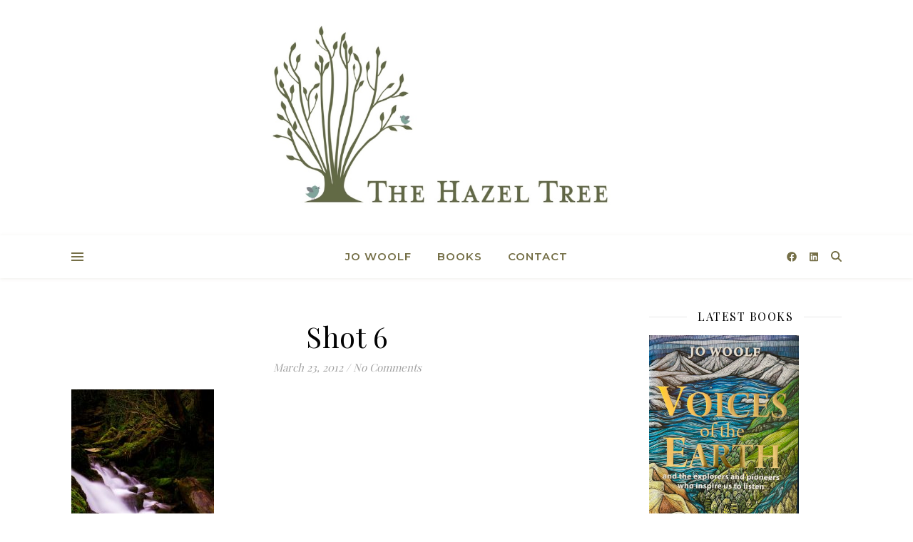

--- FILE ---
content_type: text/html; charset=UTF-8
request_url: https://thehazeltree.co.uk/surginno-15-03-2012-6/
body_size: 14152
content:
<!DOCTYPE html>
<html lang="en-US">
<head>
	<meta charset="UTF-8">
	<meta name="viewport" content="width=device-width, initial-scale=1.0, maximum-scale=1.0, user-scalable=no" />

	<title>Shot 6 &#8211; The Hazel Tree</title>
<meta name='robots' content='max-image-preview:large' />
	<style>img:is([sizes="auto" i], [sizes^="auto," i]) { contain-intrinsic-size: 3000px 1500px }</style>
	<link rel='dns-prefetch' href='//stats.wp.com' />
<link rel='dns-prefetch' href='//fonts.googleapis.com' />
<link rel='dns-prefetch' href='//v0.wordpress.com' />
<link rel='dns-prefetch' href='//widgets.wp.com' />
<link rel='dns-prefetch' href='//s0.wp.com' />
<link rel='dns-prefetch' href='//0.gravatar.com' />
<link rel='dns-prefetch' href='//1.gravatar.com' />
<link rel='dns-prefetch' href='//2.gravatar.com' />
<link rel='dns-prefetch' href='//jetpack.wordpress.com' />
<link rel='dns-prefetch' href='//public-api.wordpress.com' />
<link rel='preconnect' href='//c0.wp.com' />
<link href='//hb.wpmucdn.com' rel='preconnect' />
<link href='http://fonts.googleapis.com' rel='preconnect' />
<link href='//fonts.gstatic.com' crossorigin='' rel='preconnect' />
<link rel="alternate" type="application/rss+xml" title="The Hazel Tree &raquo; Feed" href="https://thehazeltree.co.uk/feed/" />
<link rel="alternate" type="application/rss+xml" title="The Hazel Tree &raquo; Comments Feed" href="https://thehazeltree.co.uk/comments/feed/" />
<link rel="alternate" type="application/rss+xml" title="The Hazel Tree &raquo; Shot 6 Comments Feed" href="https://thehazeltree.co.uk/feed/?attachment_id=2808" />
<script type="text/javascript">
/* <![CDATA[ */
window._wpemojiSettings = {"baseUrl":"https:\/\/s.w.org\/images\/core\/emoji\/15.0.3\/72x72\/","ext":".png","svgUrl":"https:\/\/s.w.org\/images\/core\/emoji\/15.0.3\/svg\/","svgExt":".svg","source":{"concatemoji":"https:\/\/thehazeltree.co.uk\/wp-includes\/js\/wp-emoji-release.min.js?ver=6.7.4"}};
/*! This file is auto-generated */
!function(i,n){var o,s,e;function c(e){try{var t={supportTests:e,timestamp:(new Date).valueOf()};sessionStorage.setItem(o,JSON.stringify(t))}catch(e){}}function p(e,t,n){e.clearRect(0,0,e.canvas.width,e.canvas.height),e.fillText(t,0,0);var t=new Uint32Array(e.getImageData(0,0,e.canvas.width,e.canvas.height).data),r=(e.clearRect(0,0,e.canvas.width,e.canvas.height),e.fillText(n,0,0),new Uint32Array(e.getImageData(0,0,e.canvas.width,e.canvas.height).data));return t.every(function(e,t){return e===r[t]})}function u(e,t,n){switch(t){case"flag":return n(e,"\ud83c\udff3\ufe0f\u200d\u26a7\ufe0f","\ud83c\udff3\ufe0f\u200b\u26a7\ufe0f")?!1:!n(e,"\ud83c\uddfa\ud83c\uddf3","\ud83c\uddfa\u200b\ud83c\uddf3")&&!n(e,"\ud83c\udff4\udb40\udc67\udb40\udc62\udb40\udc65\udb40\udc6e\udb40\udc67\udb40\udc7f","\ud83c\udff4\u200b\udb40\udc67\u200b\udb40\udc62\u200b\udb40\udc65\u200b\udb40\udc6e\u200b\udb40\udc67\u200b\udb40\udc7f");case"emoji":return!n(e,"\ud83d\udc26\u200d\u2b1b","\ud83d\udc26\u200b\u2b1b")}return!1}function f(e,t,n){var r="undefined"!=typeof WorkerGlobalScope&&self instanceof WorkerGlobalScope?new OffscreenCanvas(300,150):i.createElement("canvas"),a=r.getContext("2d",{willReadFrequently:!0}),o=(a.textBaseline="top",a.font="600 32px Arial",{});return e.forEach(function(e){o[e]=t(a,e,n)}),o}function t(e){var t=i.createElement("script");t.src=e,t.defer=!0,i.head.appendChild(t)}"undefined"!=typeof Promise&&(o="wpEmojiSettingsSupports",s=["flag","emoji"],n.supports={everything:!0,everythingExceptFlag:!0},e=new Promise(function(e){i.addEventListener("DOMContentLoaded",e,{once:!0})}),new Promise(function(t){var n=function(){try{var e=JSON.parse(sessionStorage.getItem(o));if("object"==typeof e&&"number"==typeof e.timestamp&&(new Date).valueOf()<e.timestamp+604800&&"object"==typeof e.supportTests)return e.supportTests}catch(e){}return null}();if(!n){if("undefined"!=typeof Worker&&"undefined"!=typeof OffscreenCanvas&&"undefined"!=typeof URL&&URL.createObjectURL&&"undefined"!=typeof Blob)try{var e="postMessage("+f.toString()+"("+[JSON.stringify(s),u.toString(),p.toString()].join(",")+"));",r=new Blob([e],{type:"text/javascript"}),a=new Worker(URL.createObjectURL(r),{name:"wpTestEmojiSupports"});return void(a.onmessage=function(e){c(n=e.data),a.terminate(),t(n)})}catch(e){}c(n=f(s,u,p))}t(n)}).then(function(e){for(var t in e)n.supports[t]=e[t],n.supports.everything=n.supports.everything&&n.supports[t],"flag"!==t&&(n.supports.everythingExceptFlag=n.supports.everythingExceptFlag&&n.supports[t]);n.supports.everythingExceptFlag=n.supports.everythingExceptFlag&&!n.supports.flag,n.DOMReady=!1,n.readyCallback=function(){n.DOMReady=!0}}).then(function(){return e}).then(function(){var e;n.supports.everything||(n.readyCallback(),(e=n.source||{}).concatemoji?t(e.concatemoji):e.wpemoji&&e.twemoji&&(t(e.twemoji),t(e.wpemoji)))}))}((window,document),window._wpemojiSettings);
/* ]]> */
</script>
<style id='wp-emoji-styles-inline-css' type='text/css'>

	img.wp-smiley, img.emoji {
		display: inline !important;
		border: none !important;
		box-shadow: none !important;
		height: 1em !important;
		width: 1em !important;
		margin: 0 0.07em !important;
		vertical-align: -0.1em !important;
		background: none !important;
		padding: 0 !important;
	}
</style>
<link rel='stylesheet' id='wp-block-library-css' href='https://c0.wp.com/c/6.7.4/wp-includes/css/dist/block-library/style.min.css' type='text/css' media='all' />
<link rel='stylesheet' id='mediaelement-css' href='https://c0.wp.com/c/6.7.4/wp-includes/js/mediaelement/mediaelementplayer-legacy.min.css' type='text/css' media='all' />
<link rel='stylesheet' id='wp-mediaelement-css' href='https://c0.wp.com/c/6.7.4/wp-includes/js/mediaelement/wp-mediaelement.min.css' type='text/css' media='all' />
<style id='jetpack-sharing-buttons-style-inline-css' type='text/css'>
.jetpack-sharing-buttons__services-list{display:flex;flex-direction:row;flex-wrap:wrap;gap:0;list-style-type:none;margin:5px;padding:0}.jetpack-sharing-buttons__services-list.has-small-icon-size{font-size:12px}.jetpack-sharing-buttons__services-list.has-normal-icon-size{font-size:16px}.jetpack-sharing-buttons__services-list.has-large-icon-size{font-size:24px}.jetpack-sharing-buttons__services-list.has-huge-icon-size{font-size:36px}@media print{.jetpack-sharing-buttons__services-list{display:none!important}}.editor-styles-wrapper .wp-block-jetpack-sharing-buttons{gap:0;padding-inline-start:0}ul.jetpack-sharing-buttons__services-list.has-background{padding:1.25em 2.375em}
</style>
<style id='classic-theme-styles-inline-css' type='text/css'>
/*! This file is auto-generated */
.wp-block-button__link{color:#fff;background-color:#32373c;border-radius:9999px;box-shadow:none;text-decoration:none;padding:calc(.667em + 2px) calc(1.333em + 2px);font-size:1.125em}.wp-block-file__button{background:#32373c;color:#fff;text-decoration:none}
</style>
<style id='global-styles-inline-css' type='text/css'>
:root{--wp--preset--aspect-ratio--square: 1;--wp--preset--aspect-ratio--4-3: 4/3;--wp--preset--aspect-ratio--3-4: 3/4;--wp--preset--aspect-ratio--3-2: 3/2;--wp--preset--aspect-ratio--2-3: 2/3;--wp--preset--aspect-ratio--16-9: 16/9;--wp--preset--aspect-ratio--9-16: 9/16;--wp--preset--color--black: #000000;--wp--preset--color--cyan-bluish-gray: #abb8c3;--wp--preset--color--white: #ffffff;--wp--preset--color--pale-pink: #f78da7;--wp--preset--color--vivid-red: #cf2e2e;--wp--preset--color--luminous-vivid-orange: #ff6900;--wp--preset--color--luminous-vivid-amber: #fcb900;--wp--preset--color--light-green-cyan: #7bdcb5;--wp--preset--color--vivid-green-cyan: #00d084;--wp--preset--color--pale-cyan-blue: #8ed1fc;--wp--preset--color--vivid-cyan-blue: #0693e3;--wp--preset--color--vivid-purple: #9b51e0;--wp--preset--gradient--vivid-cyan-blue-to-vivid-purple: linear-gradient(135deg,rgba(6,147,227,1) 0%,rgb(155,81,224) 100%);--wp--preset--gradient--light-green-cyan-to-vivid-green-cyan: linear-gradient(135deg,rgb(122,220,180) 0%,rgb(0,208,130) 100%);--wp--preset--gradient--luminous-vivid-amber-to-luminous-vivid-orange: linear-gradient(135deg,rgba(252,185,0,1) 0%,rgba(255,105,0,1) 100%);--wp--preset--gradient--luminous-vivid-orange-to-vivid-red: linear-gradient(135deg,rgba(255,105,0,1) 0%,rgb(207,46,46) 100%);--wp--preset--gradient--very-light-gray-to-cyan-bluish-gray: linear-gradient(135deg,rgb(238,238,238) 0%,rgb(169,184,195) 100%);--wp--preset--gradient--cool-to-warm-spectrum: linear-gradient(135deg,rgb(74,234,220) 0%,rgb(151,120,209) 20%,rgb(207,42,186) 40%,rgb(238,44,130) 60%,rgb(251,105,98) 80%,rgb(254,248,76) 100%);--wp--preset--gradient--blush-light-purple: linear-gradient(135deg,rgb(255,206,236) 0%,rgb(152,150,240) 100%);--wp--preset--gradient--blush-bordeaux: linear-gradient(135deg,rgb(254,205,165) 0%,rgb(254,45,45) 50%,rgb(107,0,62) 100%);--wp--preset--gradient--luminous-dusk: linear-gradient(135deg,rgb(255,203,112) 0%,rgb(199,81,192) 50%,rgb(65,88,208) 100%);--wp--preset--gradient--pale-ocean: linear-gradient(135deg,rgb(255,245,203) 0%,rgb(182,227,212) 50%,rgb(51,167,181) 100%);--wp--preset--gradient--electric-grass: linear-gradient(135deg,rgb(202,248,128) 0%,rgb(113,206,126) 100%);--wp--preset--gradient--midnight: linear-gradient(135deg,rgb(2,3,129) 0%,rgb(40,116,252) 100%);--wp--preset--font-size--small: 13px;--wp--preset--font-size--medium: 20px;--wp--preset--font-size--large: 36px;--wp--preset--font-size--x-large: 42px;--wp--preset--spacing--20: 0.44rem;--wp--preset--spacing--30: 0.67rem;--wp--preset--spacing--40: 1rem;--wp--preset--spacing--50: 1.5rem;--wp--preset--spacing--60: 2.25rem;--wp--preset--spacing--70: 3.38rem;--wp--preset--spacing--80: 5.06rem;--wp--preset--shadow--natural: 6px 6px 9px rgba(0, 0, 0, 0.2);--wp--preset--shadow--deep: 12px 12px 50px rgba(0, 0, 0, 0.4);--wp--preset--shadow--sharp: 6px 6px 0px rgba(0, 0, 0, 0.2);--wp--preset--shadow--outlined: 6px 6px 0px -3px rgba(255, 255, 255, 1), 6px 6px rgba(0, 0, 0, 1);--wp--preset--shadow--crisp: 6px 6px 0px rgba(0, 0, 0, 1);}:where(.is-layout-flex){gap: 0.5em;}:where(.is-layout-grid){gap: 0.5em;}body .is-layout-flex{display: flex;}.is-layout-flex{flex-wrap: wrap;align-items: center;}.is-layout-flex > :is(*, div){margin: 0;}body .is-layout-grid{display: grid;}.is-layout-grid > :is(*, div){margin: 0;}:where(.wp-block-columns.is-layout-flex){gap: 2em;}:where(.wp-block-columns.is-layout-grid){gap: 2em;}:where(.wp-block-post-template.is-layout-flex){gap: 1.25em;}:where(.wp-block-post-template.is-layout-grid){gap: 1.25em;}.has-black-color{color: var(--wp--preset--color--black) !important;}.has-cyan-bluish-gray-color{color: var(--wp--preset--color--cyan-bluish-gray) !important;}.has-white-color{color: var(--wp--preset--color--white) !important;}.has-pale-pink-color{color: var(--wp--preset--color--pale-pink) !important;}.has-vivid-red-color{color: var(--wp--preset--color--vivid-red) !important;}.has-luminous-vivid-orange-color{color: var(--wp--preset--color--luminous-vivid-orange) !important;}.has-luminous-vivid-amber-color{color: var(--wp--preset--color--luminous-vivid-amber) !important;}.has-light-green-cyan-color{color: var(--wp--preset--color--light-green-cyan) !important;}.has-vivid-green-cyan-color{color: var(--wp--preset--color--vivid-green-cyan) !important;}.has-pale-cyan-blue-color{color: var(--wp--preset--color--pale-cyan-blue) !important;}.has-vivid-cyan-blue-color{color: var(--wp--preset--color--vivid-cyan-blue) !important;}.has-vivid-purple-color{color: var(--wp--preset--color--vivid-purple) !important;}.has-black-background-color{background-color: var(--wp--preset--color--black) !important;}.has-cyan-bluish-gray-background-color{background-color: var(--wp--preset--color--cyan-bluish-gray) !important;}.has-white-background-color{background-color: var(--wp--preset--color--white) !important;}.has-pale-pink-background-color{background-color: var(--wp--preset--color--pale-pink) !important;}.has-vivid-red-background-color{background-color: var(--wp--preset--color--vivid-red) !important;}.has-luminous-vivid-orange-background-color{background-color: var(--wp--preset--color--luminous-vivid-orange) !important;}.has-luminous-vivid-amber-background-color{background-color: var(--wp--preset--color--luminous-vivid-amber) !important;}.has-light-green-cyan-background-color{background-color: var(--wp--preset--color--light-green-cyan) !important;}.has-vivid-green-cyan-background-color{background-color: var(--wp--preset--color--vivid-green-cyan) !important;}.has-pale-cyan-blue-background-color{background-color: var(--wp--preset--color--pale-cyan-blue) !important;}.has-vivid-cyan-blue-background-color{background-color: var(--wp--preset--color--vivid-cyan-blue) !important;}.has-vivid-purple-background-color{background-color: var(--wp--preset--color--vivid-purple) !important;}.has-black-border-color{border-color: var(--wp--preset--color--black) !important;}.has-cyan-bluish-gray-border-color{border-color: var(--wp--preset--color--cyan-bluish-gray) !important;}.has-white-border-color{border-color: var(--wp--preset--color--white) !important;}.has-pale-pink-border-color{border-color: var(--wp--preset--color--pale-pink) !important;}.has-vivid-red-border-color{border-color: var(--wp--preset--color--vivid-red) !important;}.has-luminous-vivid-orange-border-color{border-color: var(--wp--preset--color--luminous-vivid-orange) !important;}.has-luminous-vivid-amber-border-color{border-color: var(--wp--preset--color--luminous-vivid-amber) !important;}.has-light-green-cyan-border-color{border-color: var(--wp--preset--color--light-green-cyan) !important;}.has-vivid-green-cyan-border-color{border-color: var(--wp--preset--color--vivid-green-cyan) !important;}.has-pale-cyan-blue-border-color{border-color: var(--wp--preset--color--pale-cyan-blue) !important;}.has-vivid-cyan-blue-border-color{border-color: var(--wp--preset--color--vivid-cyan-blue) !important;}.has-vivid-purple-border-color{border-color: var(--wp--preset--color--vivid-purple) !important;}.has-vivid-cyan-blue-to-vivid-purple-gradient-background{background: var(--wp--preset--gradient--vivid-cyan-blue-to-vivid-purple) !important;}.has-light-green-cyan-to-vivid-green-cyan-gradient-background{background: var(--wp--preset--gradient--light-green-cyan-to-vivid-green-cyan) !important;}.has-luminous-vivid-amber-to-luminous-vivid-orange-gradient-background{background: var(--wp--preset--gradient--luminous-vivid-amber-to-luminous-vivid-orange) !important;}.has-luminous-vivid-orange-to-vivid-red-gradient-background{background: var(--wp--preset--gradient--luminous-vivid-orange-to-vivid-red) !important;}.has-very-light-gray-to-cyan-bluish-gray-gradient-background{background: var(--wp--preset--gradient--very-light-gray-to-cyan-bluish-gray) !important;}.has-cool-to-warm-spectrum-gradient-background{background: var(--wp--preset--gradient--cool-to-warm-spectrum) !important;}.has-blush-light-purple-gradient-background{background: var(--wp--preset--gradient--blush-light-purple) !important;}.has-blush-bordeaux-gradient-background{background: var(--wp--preset--gradient--blush-bordeaux) !important;}.has-luminous-dusk-gradient-background{background: var(--wp--preset--gradient--luminous-dusk) !important;}.has-pale-ocean-gradient-background{background: var(--wp--preset--gradient--pale-ocean) !important;}.has-electric-grass-gradient-background{background: var(--wp--preset--gradient--electric-grass) !important;}.has-midnight-gradient-background{background: var(--wp--preset--gradient--midnight) !important;}.has-small-font-size{font-size: var(--wp--preset--font-size--small) !important;}.has-medium-font-size{font-size: var(--wp--preset--font-size--medium) !important;}.has-large-font-size{font-size: var(--wp--preset--font-size--large) !important;}.has-x-large-font-size{font-size: var(--wp--preset--font-size--x-large) !important;}
:where(.wp-block-post-template.is-layout-flex){gap: 1.25em;}:where(.wp-block-post-template.is-layout-grid){gap: 1.25em;}
:where(.wp-block-columns.is-layout-flex){gap: 2em;}:where(.wp-block-columns.is-layout-grid){gap: 2em;}
:root :where(.wp-block-pullquote){font-size: 1.5em;line-height: 1.6;}
</style>
<link rel='stylesheet' id='ashe-style-css' href='https://thehazeltree.co.uk/wp-content/themes/ashe-pro-premium/style.css?ver=3.5.9' type='text/css' media='all' />
<link rel='stylesheet' id='ashe-responsive-css' href='https://thehazeltree.co.uk/wp-content/themes/ashe-pro-premium/assets/css/responsive.css?ver=3.5.9' type='text/css' media='all' />
<link rel='stylesheet' id='fontello-css' href='https://thehazeltree.co.uk/wp-content/themes/ashe-pro-premium/assets/css/fontello.css?ver=3.5.4' type='text/css' media='all' />
<link rel='stylesheet' id='slick-css' href='https://thehazeltree.co.uk/wp-content/themes/ashe-pro-premium/assets/css/slick.css?ver=6.7.4' type='text/css' media='all' />
<link rel='stylesheet' id='scrollbar-css' href='https://thehazeltree.co.uk/wp-content/themes/ashe-pro-premium/assets/css/perfect-scrollbar.css?ver=6.7.4' type='text/css' media='all' />
<link rel='stylesheet' id='ashe_enqueue_Dancing_Script-css' href='https://fonts.googleapis.com/css?family=Dancing+Script%3A100%2C200%2C300%2C400%2C500%2C600%2C700%2C800%2C900&#038;ver=1.0.0' type='text/css' media='all' />
<link rel='stylesheet' id='ashe_enqueue_Montserrat-css' href='https://fonts.googleapis.com/css?family=Montserrat%3A100%2C200%2C300%2C400%2C500%2C600%2C700%2C800%2C900&#038;ver=1.0.0' type='text/css' media='all' />
<link rel='stylesheet' id='ashe_enqueue_Playfair_Display-css' href='https://fonts.googleapis.com/css?family=Playfair+Display%3A100%2C200%2C300%2C400%2C500%2C600%2C700%2C800%2C900&#038;ver=1.0.0' type='text/css' media='all' />
<link rel='stylesheet' id='jetpack_likes-css' href='https://c0.wp.com/p/jetpack/15.4/modules/likes/style.css' type='text/css' media='all' />
<script type="text/javascript" src="https://c0.wp.com/c/6.7.4/wp-includes/js/jquery/jquery.min.js" id="jquery-core-js"></script>
<script type="text/javascript" src="https://c0.wp.com/c/6.7.4/wp-includes/js/jquery/jquery-migrate.min.js" id="jquery-migrate-js"></script>
<link rel="https://api.w.org/" href="https://thehazeltree.co.uk/wp-json/" /><link rel="alternate" title="JSON" type="application/json" href="https://thehazeltree.co.uk/wp-json/wp/v2/media/2808" /><link rel="EditURI" type="application/rsd+xml" title="RSD" href="https://thehazeltree.co.uk/xmlrpc.php?rsd" />
<meta name="generator" content="WordPress 6.7.4" />
<link rel='shortlink' href='https://wp.me/a9LKNO-Ji' />
<link rel="alternate" title="oEmbed (JSON)" type="application/json+oembed" href="https://thehazeltree.co.uk/wp-json/oembed/1.0/embed?url=https%3A%2F%2Fthehazeltree.co.uk%2Fsurginno-15-03-2012-6%2F" />
<link rel="alternate" title="oEmbed (XML)" type="text/xml+oembed" href="https://thehazeltree.co.uk/wp-json/oembed/1.0/embed?url=https%3A%2F%2Fthehazeltree.co.uk%2Fsurginno-15-03-2012-6%2F&#038;format=xml" />
	<style>img#wpstats{display:none}</style>
		<meta property="og:image" content="https://thehazeltree.co.uk/wp-content/uploads/2022/03/HazelTreeFull-03c.jpg"/><meta property="og:title" content="Shot 6"/><meta property="og:description" content="Shot 6" /><meta property="og:url" content="https://thehazeltree.co.uk/surginno-15-03-2012-6/"/><meta property="og:type" content="website"><meta property="og:locale" content="en_us" /><meta property="og:site_name" content="The Hazel Tree"/><style id="ashe_dynamic_css">body {background-color: #ffffff;}#top-bar,#top-menu .sub-menu {background-color: #ffffff;}#top-bar a {color: #000000;}#top-menu .sub-menu,#top-menu .sub-menu a {border-color: rgba(0,0,0, 0.05);}#top-bar a:hover,#top-bar li.current-menu-item > a,#top-bar li.current-menu-ancestor > a,#top-bar .sub-menu li.current-menu-item > a,#top-bar .sub-menu li.current-menu-ancestor> a {color: #ca9b52;}.header-logo a,.site-description {color: #111111;}.entry-header {background-color: #ffffff;}#main-nav,#main-menu .sub-menu,#main-nav #s {background-color: #ffffff;}#main-nav a,#main-nav .svg-inline--fa,#main-nav #s,.instagram-title h2 {color: #756f47;}.main-nav-sidebar span,.mobile-menu-btn span {background-color: #756f47;}#main-nav {box-shadow: 0px 1px 5px rgba(117,111,71, 0.1);}#main-menu .sub-menu,#main-menu .sub-menu a {border-color: rgba(117,111,71, 0.05);}#main-nav #s::-webkit-input-placeholder { /* Chrome/Opera/Safari */color: rgba(117,111,71, 0.7);}#main-nav #s::-moz-placeholder { /* Firefox 19+ */color: rgba(117,111,71, 0.7);}#main-nav #s:-ms-input-placeholder { /* IE 10+ */color: rgba(117,111,71, 0.7);}#main-nav #s:-moz-placeholder { /* Firefox 18- */color: rgba(117,111,71, 0.7);}#main-nav a:hover,#main-nav .svg-inline--fa:hover,#main-nav li.current-menu-item > a,#main-nav li.current-menu-ancestor > a,#main-nav .sub-menu li.current-menu-item > a,#main-nav .sub-menu li.current-menu-ancestor> a {color: #ca9b52;}.main-nav-sidebar:hover span,.mobile-menu-btn:hover span {background-color: #ca9b52;}/* Background */.sidebar-alt,.main-content,.featured-slider-area,#featured-links,.page-content select,.page-content input,.page-content textarea {background-color: #ffffff;}.page-content #featured-links h6,.instagram-title h2 {background-color: rgba(255,255,255, 0.85);}.ashe_promo_box_widget h6 {background-color: #ffffff;}.ashe_promo_box_widget .promo-box:after{border-color: #ffffff;}/* Text */.page-content,.page-content select,.page-content input,.page-content textarea,.page-content .post-author a,.page-content .ashe-widget a,.page-content .comment-author,.page-content #featured-links h6,.ashe_promo_box_widget h6 {color: #464646;}/* Title */.page-content h1,.page-content h2,.page-content h3,.page-content h4,.page-content h5,.page-content h6,.page-content .post-title a,.page-content .author-description h4 a,.page-content .related-posts h4 a,.page-content .blog-pagination .previous-page a,.page-content .blog-pagination .next-page a,blockquote,.page-content .post-share a {color: #030303;}.sidebar-alt-close-btn span {background-color: #030303;}.page-content .post-title a:hover {color: rgba(3,3,3, 0.75);}/* Meta */.page-content .post-date,.page-content .post-comments,.page-content .meta-sep,.page-content .post-author,.page-content [data-layout*="list"] .post-author a,.page-content .related-post-date,.page-content .comment-meta a,.page-content .author-share a,.page-content .post-tags a,.page-content .tagcloud a,.widget_categories li,.widget_archive li,.ashe-subscribe-text p,.rpwwt-post-author,.rpwwt-post-categories,.rpwwt-post-date,.rpwwt-post-comments-number {color: #a1a1a1;}.page-content input::-webkit-input-placeholder { /* Chrome/Opera/Safari */color: #a1a1a1;}.page-content input::-moz-placeholder { /* Firefox 19+ */color: #a1a1a1;}.page-content input:-ms-input-placeholder { /* IE 10+ */color: #a1a1a1;}.page-content input:-moz-placeholder { /* Firefox 18- */color: #a1a1a1;}/* Accent */.page-content a,.post-categories,#page-wrap .ashe-widget.widget_text a,#page-wrap .ashe-widget.ashe_author_widget a {color: #8e935a;}/* Disable TMP.page-content .elementor a,.page-content .elementor a:hover {color: inherit;}*/.ps-container > .ps-scrollbar-y-rail > .ps-scrollbar-y {background: #8e935a;}.page-content a:hover {color: rgba(142,147,90, 0.8);}blockquote {border-color: #8e935a;}.slide-caption {color: #ffffff;background: #8e935a;}/* Selection */::-moz-selection {color: #ffffff;background: #ca9b52;}::selection {color: #ffffff;background: #ca9b52;}.page-content .wprm-rating-star svg polygon {stroke: #8e935a;}.page-content .wprm-rating-star-full svg polygon,.page-content .wprm-comment-rating svg path,.page-content .comment-form-wprm-rating svg path{fill: #8e935a;}/* Border */.page-content .post-footer,[data-layout*="list"] .blog-grid > li,.page-content .author-description,.page-content .related-posts,.page-content .entry-comments,.page-content .ashe-widget li,.page-content #wp-calendar,.page-content #wp-calendar caption,.page-content #wp-calendar tbody td,.page-content .widget_nav_menu li a,.page-content .widget_pages li a,.page-content .tagcloud a,.page-content select,.page-content input,.page-content textarea,.widget-title h2:before,.widget-title h2:after,.post-tags a,.gallery-caption,.wp-caption-text,table tr,table th,table td,pre,.page-content .wprm-recipe-instruction {border-color: #e8e8e8;}.page-content .wprm-recipe {box-shadow: 0 0 3px 1px #e8e8e8;}hr {background-color: #e8e8e8;}.wprm-recipe-details-container,.wprm-recipe-notes-container p {background-color: rgba(232,232,232, 0.4);}/* Buttons */.widget_search .svg-fa-wrap,.widget_search #searchsubmit,.single-navigation i,.page-content input.submit,.page-content .blog-pagination.numeric a,.page-content .blog-pagination.load-more a,.page-content .mc4wp-form-fields input[type="submit"],.page-content .widget_wysija input[type="submit"],.page-content .post-password-form input[type="submit"],.page-content .wpcf7 [type="submit"],.page-content .wprm-recipe-print,.page-content .wprm-jump-to-recipe-shortcode,.page-content .wprm-print-recipe-shortcode {color: #ffffff;background-color: #5f6646;}.single-navigation i:hover,.page-content input.submit:hover,.ashe-boxed-style .page-content input.submit:hover,.page-content .blog-pagination.numeric a:hover,.ashe-boxed-style .page-content .blog-pagination.numeric a:hover,.page-content .blog-pagination.numeric span,.page-content .blog-pagination.load-more a:hover,.ashe-boxed-style .page-content .blog-pagination.load-more a:hover,.page-content .mc4wp-form-fields input[type="submit"]:hover,.page-content .widget_wysija input[type="submit"]:hover,.page-content .post-password-form input[type="submit"]:hover,.page-content .wpcf7 [type="submit"]:hover,.page-content .wprm-recipe-print:hover,.page-content .wprm-jump-to-recipe-shortcode:hover,.page-content .wprm-print-recipe-shortcode:hover {color: #ffffff;background-color: #ca9b52;}/* Image Overlay */.image-overlay,#infscr-loading,.page-content h4.image-overlay,.image-overlay a,.post-slider .prev-arrow,.post-slider .next-arrow,.header-slider-prev-arrow,.header-slider-next-arrow,.page-content .image-overlay a,#featured-slider .slick-arrow,#featured-slider .slider-dots,.header-slider-dots {color: #ffffff;}.image-overlay,#infscr-loading,.page-content h4.image-overlay {background-color: rgba(73,73,73, 0.3);}/* Background */#page-footer,#page-footer select,#page-footer input,#page-footer textarea {background-color: #d1d6be;}/* Text */#page-footer,#page-footer a,#page-footer select,#page-footer input,#page-footer textarea {color: #333333;}/* Title */#page-footer h1,#page-footer h2,#page-footer h3,#page-footer h4,#page-footer h5,#page-footer h6 {color: #111111;}/* Accent */#page-footer a:hover {color: #ca9b52;}/* Border */#page-footer a,#page-footer .ashe-widget li,#page-footer #wp-calendar,#page-footer #wp-calendar caption,#page-footer #wp-calendar th,#page-footer #wp-calendar td,#page-footer .widget_nav_menu li a,#page-footer select,#page-footer input,#page-footer textarea,#page-footer .widget-title h2:before,#page-footer .widget-title h2:after,.footer-widgets,.category-description,.tag-description {border-color: #e0dbdb;}#page-footer hr {background-color: #e0dbdb;}.ashe-preloader-wrap {background-color: #333333;}@media screen and ( max-width: 768px ) {.mini-logo a {max-width: 60px !important;} }@media screen and ( max-width: 768px ) {#featured-links {display: none;}}@media screen and ( max-width: 640px ) {.related-posts {display: none;}}.header-logo a {font-family: 'Dancing Script';font-size: 120px;line-height: 120px;letter-spacing: -1px;font-weight: 700;}.site-description {font-family: 'Dancing Script';}.header-logo .site-description {font-size: 18px;}#top-menu li a {font-family: 'Montserrat';font-size: 13px;line-height: 50px;letter-spacing: 0.8px;font-weight: 600;}.top-bar-socials a {font-size: 13px;line-height: 50px;}#top-bar .mobile-menu-btn {line-height: 50px;}#top-menu .sub-menu > li > a {font-size: 11px;line-height: 3.7;letter-spacing: 0.8px;}@media screen and ( max-width: 979px ) {.top-bar-socials {float: none !important;}.top-bar-socials a {line-height: 40px !important;}}#main-menu li a,.mobile-menu-btn a {font-family: 'Montserrat';font-size: 15px;line-height: 60px;letter-spacing: 1px;font-weight: 600;}#mobile-menu li {font-family: 'Montserrat';font-size: 15px;line-height: 3.4;letter-spacing: 1px;font-weight: 600;}.main-nav-search,#main-nav #s,.dark-mode-switcher,.main-nav-socials-trigger {font-size: 15px;line-height: 60px;}#main-nav #s {line-height: 61px;}#main-menu li.menu-item-has-children>a:after {font-size: 15px;}#main-nav {min-height:60px;}.main-nav-sidebar,.mini-logo {height:60px;}#main-menu .sub-menu > li > a,#mobile-menu .sub-menu > li {font-size: 12px;line-height: 3.8;letter-spacing: 0.8px;}.mobile-menu-btn {font-size: 18px;line-height: 60px;}.main-nav-socials a {font-size: 14px;line-height: 60px;}#top-menu li a,#main-menu li a,#mobile-menu li,.mobile-menu-btn a {text-transform: uppercase;}.post-meta,#wp-calendar thead th,#wp-calendar caption,h1,h2,h3,h4,h5,h6,blockquote p,#reply-title,#reply-title a {font-family: 'Playfair Display';}/* font size 40px */h1 {font-size: 40px;}/* font size 36px */h2 {font-size: 36px;}/* font size 30px */h3 {font-size: 30px;}/* font size 24px */h4 {font-size: 24px;}/* font size 22px */h5,.page-content .wprm-recipe-name,.page-content .wprm-recipe-header {font-size: 22px;}/* font size 20px */h6 {font-size: 20px;}/* font size 19px */blockquote p {font-size: 19px;}/* font size 18px */.related-posts h4 a {font-size: 18px;}/* font size 16px */.author-description h4,.category-description h4,.tag-description h4,#reply-title,#reply-title a,.comment-title,.widget-title h2,.ashe_author_widget h3 {font-size: 16px;}.post-title,.page-title {line-height: 44px;}/* letter spacing 0.5px */.slider-title,.post-title,.page-title,.related-posts h4 a {letter-spacing: 0.5px;}/* letter spacing 1.5px */.widget-title h2,.author-description h4,.category-description h4,.tag-description h4,.comment-title,#reply-title,#reply-title a,.ashe_author_widget h3 {letter-spacing: 1.5px;}/* letter spacing 2px */.related-posts h3 {letter-spacing: 2px;}/* font weight */h1,h2,h3,h4,h5,h6 {font-weight: 400;}h1,h2,h3,h4,h5,h6 {font-style: normal;}h1,h2,h3,h4,h5,h6 {text-transform: none;}body,.page-404 h2,#featured-links h6,.ashe_promo_box_widget h6,.comment-author,.related-posts h3,.instagram-title h2,input,textarea,select,.no-result-found h1,.ashe-subscribe-text h4,.widget_wysija_cont .updated,.widget_wysija_cont .error,.widget_wysija_cont .xdetailed-errors {font-family: 'Montserrat';}body,.page-404 h2,.no-result-found h1 {font-weight: 400;}body,.comment-author {font-size: 15px;}body p,.post-content,.post-content li,.comment-text li {line-height: 25px;}/* letter spacing 0 */body p,.post-content,.comment-author,.widget_recent_comments li,.widget_meta li,.widget_recent_comments li,.widget_pages > ul > li,.widget_archive li,.widget_categories > ul > li,.widget_recent_entries ul li,.widget_nav_menu li,.related-post-date,.post-media .image-overlay a,.post-meta,.rpwwt-post-title {letter-spacing: 0px;}/* letter spacing 0.5 + */.post-author,.post-media .image-overlay span,blockquote p {letter-spacing: 0.5px;}/* letter spacing 1 + */#main-nav #searchform input,#featured-links h6,.ashe_promo_box_widget h6,.instagram-title h2,.ashe-subscribe-text h4,.page-404 p,#wp-calendar caption {letter-spacing: 1px;}/* letter spacing 2 + */.comments-area #submit,.tagcloud a,.mc4wp-form-fields input[type='submit'],.widget_wysija input[type='submit'],.slider-read-more a,.post-categories a,.read-more a,.no-result-found h1,.blog-pagination a,.blog-pagination span {letter-spacing: 2px;}/* font size 18px */.post-media .image-overlay p,.post-media .image-overlay a {font-size: 18px;}/* font size 16px */.ashe_social_widget .social-icons a {font-size: 16px;}/* font size 14px */.post-author,.post-share,.related-posts h3,input,textarea,select,.comment-reply-link,.wp-caption-text,.author-share a,#featured-links h6,.ashe_promo_box_widget h6,#wp-calendar,.instagram-title h2 {font-size: 14px;}/* font size 13px */.slider-categories,.slider-read-more a,.read-more a,.blog-pagination a,.blog-pagination span,.footer-socials a,.rpwwt-post-author,.rpwwt-post-categories,.rpwwt-post-date,.rpwwt-post-comments-number,.copyright-info,.footer-menu-container {font-size: 13px;}/* font size 12px */.post-categories a,.post-tags a,.widget_recent_entries ul li span,#wp-calendar caption,#wp-calendar tfoot #prev a,#wp-calendar tfoot #next a {font-size: 12px;}/* font size 11px */.related-post-date,.comment-meta,.tagcloud a {font-size: 11px !important;}.boxed-wrapper {max-width: 1140px;}.sidebar-alt {max-width: 340px;left: -340px; padding: 85px 35px 0px;}.sidebar-left,.sidebar-right {width: 307px;}[data-layout*="rsidebar"] .main-container,[data-layout*="lsidebar"] .main-container {float: left;width: calc(100% - 307px);width: -webkit-calc(100% - 307px);}[data-layout*="lrsidebar"] .main-container {width: calc(100% - 614px);width: -webkit-calc(100% - 614px);}[data-layout*="fullwidth"] .main-container {width: 100%;}#top-bar > div,#main-nav > div,#featured-links,.main-content,.page-footer-inner,.featured-slider-area.boxed-wrapper {padding-left: 30px;padding-right: 30px;}.ashe-instagram-widget #sb_instagram {max-width: none !important;}.ashe-instagram-widget #sbi_images {display: -webkit-box;display: -ms-flexbox;display: flex;}.ashe-instagram-widget #sbi_images .sbi_photo {height: auto !important;}.ashe-instagram-widget #sbi_images .sbi_photo img {display: block !important;}.ashe-widget #sbi_images .sbi_photo {/*height: auto !important;*/}.ashe-widget #sbi_images .sbi_photo img {display: block !important;}#top-menu {float: left;}.top-bar-socials {float: right;}.entry-header:not(.html-image) {height: 330px;background-size: cover;}.entry-header-slider div {height: 330px;}.entry-header:not(.html-image) {background-position: center center;}.header-logo {padding-top: 10px;}.logo-img {max-width: 820px;}.mini-logo a {max-width: 70px;}.header-logo .site-title,.site-description {display: none;}@media screen and (max-width: 880px) {.logo-img { max-width: 300px;}}#main-nav {text-align: center;}.main-nav-icons.main-nav-socials-mobile {left: 30px;}.main-nav-socials-trigger {position: absolute;top: 0px;left: 30px;}.main-nav-sidebar + .main-nav-socials-trigger {left: 60px;}.mini-logo + .main-nav-socials-trigger {right: 60px;left: auto;}.main-nav-sidebar {position: absolute;top: 0px;left: 30px;z-index: 1;}.main-nav-icons {position: absolute;top: 0px;right: 30px;z-index: 2;}.mini-logo {position: absolute;left: auto;top: 0;}.main-nav-sidebar ~ .mini-logo {margin-left: 30px;}#featured-slider.boxed-wrapper {max-width: 1140px;}.slider-item-bg {height: 540px;}#featured-links .featured-link {margin-top: 20px;}#featured-links .featured-link {margin-right: 20px;}#featured-links .featured-link:nth-of-type(3n) {margin-right: 0;}#featured-links .featured-link {width: calc( (100% - 40px) / 3 - 1px);width: -webkit-calc( (100% - 40px) / 3 - 1px);}.featured-link:nth-child(1) .cv-inner {display: none;}.featured-link:nth-child(2) .cv-inner {display: none;}.featured-link:nth-child(3) .cv-inner {display: none;}.featured-link:nth-child(4) .cv-inner {display: none;}.featured-link:nth-child(5) .cv-inner {display: none;}.featured-link:nth-child(6) .cv-inner {display: none;}.blog-grid > li,.main-container .featured-slider-area {margin-bottom: 30px;}[data-layout*="col2"] .blog-grid > li,[data-layout*="col3"] .blog-grid > li,[data-layout*="col4"] .blog-grid > li {display: inline-block;vertical-align: top;margin-right: 37px;}[data-layout*="col2"] .blog-grid > li:nth-of-type(2n+2),[data-layout*="col3"] .blog-grid > li:nth-of-type(3n+3),[data-layout*="col4"] .blog-grid > li:nth-of-type(4n+4) {margin-right: 0;}[data-layout*="col1"] .blog-grid > li {width: 100%;}[data-layout*="col2"] .blog-grid > li {width: calc((100% - 37px ) / 2 - 1px);width: -webkit-calc((100% - 37px ) / 2 - 1px);}[data-layout*="col3"] .blog-grid > li {width: calc((100% - 2 * 37px ) / 3 - 2px);width: -webkit-calc((100% - 2 * 37px ) / 3 - 2px);}[data-layout*="col4"] .blog-grid > li {width: calc((100% - 3 * 37px ) / 4 - 1px);width: -webkit-calc((100% - 3 * 37px ) / 4 - 1px);}[data-layout*="rsidebar"] .sidebar-right {padding-left: 37px;}[data-layout*="lsidebar"] .sidebar-left {padding-right: 37px;}[data-layout*="lrsidebar"] .sidebar-right {padding-left: 37px;}[data-layout*="lrsidebar"] .sidebar-left {padding-right: 37px;}.blog-grid .post-header,.blog-grid .read-more,[data-layout*="list"] .post-share {text-align: center;}p.has-drop-cap:not(:focus)::first-letter {float: left;margin: 0px 12px 0 0;font-family: 'Playfair Display';font-size: 80px;line-height: 65px;text-align: center;text-transform: uppercase;color: #030303;}@-moz-document url-prefix() {p.has-drop-cap:not(:focus)::first-letter {margin-top: 10px !important;}}.home .post-content > p:first-of-type:first-letter,.blog .post-content > p:first-of-type:first-letter,.archive .post-content > p:first-of-type:first-letter {float: left;margin: 0px 12px 0 0;font-family: 'Playfair Display';font-size: 80px;line-height: 65px;text-align: center;text-transform: uppercase;color: #030303;}@-moz-document url-prefix() {.home .post-content > p:first-of-type:first-letter,.blog .post-content > p:first-of-type:first-letter,.archive .post-content > p:first-of-type:first-letter {margin-top: 10px !important;}}.single .post-content > p:first-of-type:first-letter,.single .post-content .elementor-text-editor p:first-of-type:first-letter {float: left;margin: 0px 12px 0 0;font-family: 'Playfair Display';font-size: 80px;line-height: 65px;text-align: center;text-transform: uppercase;color: #030303;}@-moz-document url-prefix() {.single .post-content p:first-of-type:first-letter {margin-top: 10px !important;}}[data-dropcaps*='yes'] .post-content > p:first-of-type:first-letter {float: left;margin: 0px 12px 0 0;font-family: 'Playfair Display';font-size: 80px;line-height: 65px;text-align: center;text-transform: uppercase;color: #030303;}@-moz-document url-prefix() {[data-dropcaps*='yes'] .post-content > p:first-of-type:first-letter {margin-top: 10px !important;}}.footer-widgets > .ashe-widget {width: 30%;margin-right: 5%;}.footer-widgets > .ashe-widget:nth-child(3n+3) {margin-right: 0;}.footer-widgets > .ashe-widget:nth-child(3n+4) {clear: both;}.copyright-info {float: right;}.footer-socials {float: left;}.footer-menu-container {float: right;}#footer-menu {float: left;}#footer-menu > li {margin-right: 5px;}.footer-menu-container:after {float: left;margin-right: 5px;}.cssload-container{width:100%;height:36px;text-align:center}.cssload-speeding-wheel{width:36px;height:36px;margin:0 auto;border:2px solid #ffffff;border-radius:50%;border-left-color:transparent;border-right-color:transparent;animation:cssload-spin 575ms infinite linear;-o-animation:cssload-spin 575ms infinite linear;-ms-animation:cssload-spin 575ms infinite linear;-webkit-animation:cssload-spin 575ms infinite linear;-moz-animation:cssload-spin 575ms infinite linear}@keyframes cssload-spin{100%{transform:rotate(360deg);transform:rotate(360deg)}}@-o-keyframes cssload-spin{100%{-o-transform:rotate(360deg);transform:rotate(360deg)}}@-ms-keyframes cssload-spin{100%{-ms-transform:rotate(360deg);transform:rotate(360deg)}}@-webkit-keyframes cssload-spin{100%{-webkit-transform:rotate(360deg);transform:rotate(360deg)}}@-moz-keyframes cssload-spin{100%{-moz-transform:rotate(360deg);transform:rotate(360deg)}}</style>
<!-- Jetpack Open Graph Tags -->
<meta property="og:type" content="article" />
<meta property="og:title" content="Shot 6" />
<meta property="og:url" content="https://thehazeltree.co.uk/surginno-15-03-2012-6/" />
<meta property="og:description" content="Shot 6" />
<meta property="article:published_time" content="2012-03-23T13:38:23+00:00" />
<meta property="article:modified_time" content="2012-03-23T13:38:23+00:00" />
<meta property="og:site_name" content="The Hazel Tree" />
<meta property="og:image" content="https://thehazeltree.co.uk/wp-content/uploads/2012/03/surginno-15-03-2012-6-e1332510372737.jpg" />
<meta property="og:image:alt" content="" />
<meta property="og:locale" content="en_US" />
<meta name="twitter:text:title" content="Shot 6" />
<meta name="twitter:image" content="https://thehazeltree.co.uk/wp-content/uploads/2012/03/surginno-15-03-2012-6-e1332510372737.jpg?w=640" />
<meta name="twitter:card" content="summary_large_image" />

<!-- End Jetpack Open Graph Tags -->
<link rel="icon" href="https://thehazeltree.co.uk/wp-content/uploads/2018/04/cropped-HT-Logo-RGB-32x32.jpg" sizes="32x32" />
<link rel="icon" href="https://thehazeltree.co.uk/wp-content/uploads/2018/04/cropped-HT-Logo-RGB-192x192.jpg" sizes="192x192" />
<link rel="apple-touch-icon" href="https://thehazeltree.co.uk/wp-content/uploads/2018/04/cropped-HT-Logo-RGB-180x180.jpg" />
<meta name="msapplication-TileImage" content="https://thehazeltree.co.uk/wp-content/uploads/2018/04/cropped-HT-Logo-RGB-270x270.jpg" />
		<style type="text/css" id="wp-custom-css">
			.copyright-info {
  float: none;
  margin: 0 auto !important;
  display: inline !important;
}
.footer-copyright {
  text-align: center !important;
}
.footer-socials a {
  font-size: 28px !important;
}		</style>
		</head>

<body class="attachment attachment-template-default single single-attachment postid-2808 attachmentid-2808 attachment-jpeg wp-custom-logo wp-embed-responsive">

	<!-- Preloader -->
	
	<!-- Page Wrapper -->
	<div id="page-wrap">

		<!-- Boxed Wrapper -->
		<div id="page-header" >

		
<div class="entry-header background-image" data-bg-type="image" style="background-image:url();" data-video-mp4="" data-video-webm="">
	
	<div class="cvr-container">
		<div class="cvr-outer">
			<div class="cvr-inner">

			
			<div class="header-logo">

				
				<a href="https://thehazeltree.co.uk/" title="The Hazel Tree" class="logo-img">
					<img src="https://thehazeltree.co.uk/wp-content/uploads/2022/03/HazelTreeFull-03c.jpg" alt="The Hazel Tree" width="1300" height="500">
				</a>

								
				
								
				<p class="site-description">by Jo Woolf</p>
				
			</div>
			
			
			</div>
		</div>
	</div>

	

		
</div>


<div id="main-nav" class="clear-fix" data-fixed="1" data-close-on-click = "" data-mobile-fixed="1">

	<div class="boxed-wrapper">

		<!-- Alt Sidebar Icon -->
				<div class="main-nav-sidebar" aria-label="Sidebar">
			<div>
							<span></span>
				<span></span>
				<span></span>
						</div>
		</div>
		
		<!-- Mini Logo -->
		
		<!-- Social Trigger Icon -->
				<div class="main-nav-socials-trigger">
			<i class="fas fa-share-alt"></i>
			<i class="fa-solid fa-xmark"></i>
		</div>
		
		<!-- Icons -->
		<div class="main-nav-icons">

			
		<div class="main-nav-socials">

			
			<a href="https://www.facebook.com/thehazeltreemagazine/" target="_blank" aria-label="facebook">
					<i class="fab fa-facebook"></i>			</a>
			
			
			
			
							<a href="https://www.linkedin.com/in/jowoolf1/" target="_blank"  aria-label="linkedin">
					<i class="fab fa-linkedin"></i>				</a>
			
			
			
			
		</div>

	
			
						<div class="main-nav-search" aria-label="Search">
				<i class="fa-solid fa-magnifying-glass"></i>
				<i class="fa-solid fa-xmark"></i>
				<form role="search" method="get" id="searchform" class="clear-fix" action="https://thehazeltree.co.uk/"><input type="search" name="s" id="s" placeholder="Search..." data-placeholder="Type &amp; hit Enter..." value="" /><span class="svg-fa-wrap"><i class="fa-solid fa-magnifying-glass"></i></span><input type="submit" id="searchsubmit" value="st" /></form>			</div>
					</div>

		<nav class="main-menu-container"><ul id="main-menu" class=""><li id="menu-item-23374" class="menu-item menu-item-type-post_type menu-item-object-page menu-item-23374"><a href="https://thehazeltree.co.uk/about-the-hazel-tree/">Jo Woolf</a></li>
<li id="menu-item-23373" class="menu-item menu-item-type-post_type menu-item-object-page menu-item-23373"><a href="https://thehazeltree.co.uk/books/">Books</a></li>
<li id="menu-item-23375" class="menu-item menu-item-type-post_type menu-item-object-page menu-item-23375"><a href="https://thehazeltree.co.uk/contact/">Contact</a></li>
</ul></nav>
		<!-- Mobile Menu Button -->
		<span class="mobile-menu-btn" aria-label="Mobile Menu">
			<div>
			<i class="fas fa-chevron-down"></i>			</div>
		</span>

	</div>

	<nav class="mobile-menu-container"><ul id="mobile-menu" class=""><li class="menu-item menu-item-type-post_type menu-item-object-page menu-item-23374"><a href="https://thehazeltree.co.uk/about-the-hazel-tree/">Jo Woolf</a></li>
<li class="menu-item menu-item-type-post_type menu-item-object-page menu-item-23373"><a href="https://thehazeltree.co.uk/books/">Books</a></li>
<li class="menu-item menu-item-type-post_type menu-item-object-page menu-item-23375"><a href="https://thehazeltree.co.uk/contact/">Contact</a></li>
 </ul></nav>	
</div><!-- #main-nav -->

		</div><!-- .boxed-wrapper -->

		<!-- Page Content -->
		<div class="page-content">

			
<div class="sidebar-alt-wrap">
	<div class="sidebar-alt-close image-overlay"></div>
	<aside class="sidebar-alt">

		<div class="sidebar-alt-close-btn">
			<span></span>
			<span></span>
		</div>

		<div id="nav_menu-3" class="ashe-widget widget_nav_menu"><div class="menu-below-header-menu-container"><ul id="menu-below-header-menu" class="menu"><li class="menu-item menu-item-type-post_type menu-item-object-page menu-item-23374"><a href="https://thehazeltree.co.uk/about-the-hazel-tree/">Jo Woolf</a></li>
<li class="menu-item menu-item-type-post_type menu-item-object-page menu-item-23373"><a href="https://thehazeltree.co.uk/books/">Books</a></li>
<li class="menu-item menu-item-type-post_type menu-item-object-page menu-item-23375"><a href="https://thehazeltree.co.uk/contact/">Contact</a></li>
</ul></div></div><div id="block-57" class="ashe-widget widget_block widget_search"><form role="search" method="get" action="https://thehazeltree.co.uk/" class="wp-block-search__button-outside wp-block-search__text-button wp-block-search"    ><label class="wp-block-search__label" for="wp-block-search__input-1" >Search</label><div class="wp-block-search__inside-wrapper " ><input class="wp-block-search__input" id="wp-block-search__input-1" placeholder="" value="" type="search" name="s" required /><button aria-label="Search" class="wp-block-search__button wp-element-button" type="submit" >Search</button></div></form></div><div id="block-56" class="ashe-widget widget_block widget_categories"><div class="wp-block-categories-dropdown wp-block-categories"><label class="wp-block-categories__label" for="wp-block-categories-1">Categories</label><select  name='category_name' id='wp-block-categories-1' class='postform'>
	<option value='-1'>Select Category</option>
	<option class="level-0" value="british-trees">British trees</option>
	<option class="level-0" value="catkins">Catkins</option>
	<option class="level-0" value="geology-2">Geology</option>
	<option class="level-0" value="history">History</option>
	<option class="level-1" value="carved-crosses">&nbsp;&nbsp;&nbsp;Carved crosses</option>
	<option class="level-1" value="churches-abbeys-and-chapels">&nbsp;&nbsp;&nbsp;Churches, abbeys and chapels</option>
	<option class="level-1" value="megalithic-sites">&nbsp;&nbsp;&nbsp;Megalithic sites</option>
	<option class="level-1" value="picts">&nbsp;&nbsp;&nbsp;Picts</option>
	<option class="level-1" value="scottish-castles">&nbsp;&nbsp;&nbsp;Scottish castles</option>
	<option class="level-0" value="jos-comments">Jo&#8217;s Comments</option>
	<option class="level-1" value="poetry-jos-comments">&nbsp;&nbsp;&nbsp;Poetry</option>
	<option class="level-0" value="latest-feature">Latest Feature</option>
	<option class="level-0" value="uncategorized">Uncategorized</option>
	<option class="level-0" value="wildlife-nature">Wildlife &amp; Nature</option>
	<option class="level-1" value="wild-flowers">&nbsp;&nbsp;&nbsp;Wild flowers</option>
</select><script type="text/javascript">
/* <![CDATA[ */
	
	( function() {
		var dropdown = document.getElementById( 'wp-block-categories-1' );
		function onCatChange() {
			if ( dropdown.options[ dropdown.selectedIndex ].value !== -1 ) {
				location.href = "https://thehazeltree.co.uk/?" + dropdown.name + '=' + dropdown.options[ dropdown.selectedIndex ].value;
			}
		}
		dropdown.onchange = onCatChange;
	})();
	
	
/* ]]> */
</script>

</div></div><div id="block-54" class="ashe-widget widget_block widget_archive"><div class="wp-block-archives-dropdown wp-block-archives"><label for="wp-block-archives-2" class="wp-block-archives__label">Archives</label>
		<select id="wp-block-archives-2" name="archive-dropdown" onchange="document.location.href=this.options[this.selectedIndex].value;">
		<option value="">Select Month</option>	<option value='https://thehazeltree.co.uk/2025/12/'> December 2025 </option>
	<option value='https://thehazeltree.co.uk/2025/11/'> November 2025 </option>
	<option value='https://thehazeltree.co.uk/2025/10/'> October 2025 </option>
	<option value='https://thehazeltree.co.uk/2025/09/'> September 2025 </option>
	<option value='https://thehazeltree.co.uk/2025/07/'> July 2025 </option>
	<option value='https://thehazeltree.co.uk/2025/06/'> June 2025 </option>
	<option value='https://thehazeltree.co.uk/2025/05/'> May 2025 </option>
	<option value='https://thehazeltree.co.uk/2025/04/'> April 2025 </option>
	<option value='https://thehazeltree.co.uk/2025/03/'> March 2025 </option>
	<option value='https://thehazeltree.co.uk/2025/01/'> January 2025 </option>
	<option value='https://thehazeltree.co.uk/2024/12/'> December 2024 </option>
	<option value='https://thehazeltree.co.uk/2024/11/'> November 2024 </option>
	<option value='https://thehazeltree.co.uk/2024/10/'> October 2024 </option>
	<option value='https://thehazeltree.co.uk/2024/07/'> July 2024 </option>
	<option value='https://thehazeltree.co.uk/2024/05/'> May 2024 </option>
	<option value='https://thehazeltree.co.uk/2024/04/'> April 2024 </option>
	<option value='https://thehazeltree.co.uk/2024/01/'> January 2024 </option>
	<option value='https://thehazeltree.co.uk/2023/12/'> December 2023 </option>
	<option value='https://thehazeltree.co.uk/2023/11/'> November 2023 </option>
	<option value='https://thehazeltree.co.uk/2023/10/'> October 2023 </option>
	<option value='https://thehazeltree.co.uk/2023/09/'> September 2023 </option>
	<option value='https://thehazeltree.co.uk/2023/08/'> August 2023 </option>
	<option value='https://thehazeltree.co.uk/2023/07/'> July 2023 </option>
	<option value='https://thehazeltree.co.uk/2023/06/'> June 2023 </option>
	<option value='https://thehazeltree.co.uk/2023/05/'> May 2023 </option>
	<option value='https://thehazeltree.co.uk/2023/04/'> April 2023 </option>
	<option value='https://thehazeltree.co.uk/2023/03/'> March 2023 </option>
	<option value='https://thehazeltree.co.uk/2023/02/'> February 2023 </option>
	<option value='https://thehazeltree.co.uk/2023/01/'> January 2023 </option>
	<option value='https://thehazeltree.co.uk/2022/12/'> December 2022 </option>
	<option value='https://thehazeltree.co.uk/2022/11/'> November 2022 </option>
	<option value='https://thehazeltree.co.uk/2022/10/'> October 2022 </option>
	<option value='https://thehazeltree.co.uk/2022/08/'> August 2022 </option>
	<option value='https://thehazeltree.co.uk/2022/07/'> July 2022 </option>
	<option value='https://thehazeltree.co.uk/2022/05/'> May 2022 </option>
	<option value='https://thehazeltree.co.uk/2022/04/'> April 2022 </option>
	<option value='https://thehazeltree.co.uk/2022/03/'> March 2022 </option>
	<option value='https://thehazeltree.co.uk/2022/01/'> January 2022 </option>
	<option value='https://thehazeltree.co.uk/2021/12/'> December 2021 </option>
	<option value='https://thehazeltree.co.uk/2021/11/'> November 2021 </option>
	<option value='https://thehazeltree.co.uk/2021/10/'> October 2021 </option>
	<option value='https://thehazeltree.co.uk/2021/09/'> September 2021 </option>
	<option value='https://thehazeltree.co.uk/2021/08/'> August 2021 </option>
	<option value='https://thehazeltree.co.uk/2021/07/'> July 2021 </option>
	<option value='https://thehazeltree.co.uk/2021/05/'> May 2021 </option>
	<option value='https://thehazeltree.co.uk/2021/04/'> April 2021 </option>
	<option value='https://thehazeltree.co.uk/2021/03/'> March 2021 </option>
	<option value='https://thehazeltree.co.uk/2021/01/'> January 2021 </option>
	<option value='https://thehazeltree.co.uk/2020/12/'> December 2020 </option>
	<option value='https://thehazeltree.co.uk/2020/11/'> November 2020 </option>
	<option value='https://thehazeltree.co.uk/2020/10/'> October 2020 </option>
	<option value='https://thehazeltree.co.uk/2020/09/'> September 2020 </option>
	<option value='https://thehazeltree.co.uk/2020/08/'> August 2020 </option>
	<option value='https://thehazeltree.co.uk/2020/07/'> July 2020 </option>
	<option value='https://thehazeltree.co.uk/2020/06/'> June 2020 </option>
	<option value='https://thehazeltree.co.uk/2020/05/'> May 2020 </option>
	<option value='https://thehazeltree.co.uk/2020/04/'> April 2020 </option>
	<option value='https://thehazeltree.co.uk/2020/03/'> March 2020 </option>
	<option value='https://thehazeltree.co.uk/2020/02/'> February 2020 </option>
	<option value='https://thehazeltree.co.uk/2019/12/'> December 2019 </option>
	<option value='https://thehazeltree.co.uk/2019/11/'> November 2019 </option>
	<option value='https://thehazeltree.co.uk/2019/10/'> October 2019 </option>
	<option value='https://thehazeltree.co.uk/2019/09/'> September 2019 </option>
	<option value='https://thehazeltree.co.uk/2019/08/'> August 2019 </option>
	<option value='https://thehazeltree.co.uk/2019/07/'> July 2019 </option>
	<option value='https://thehazeltree.co.uk/2019/06/'> June 2019 </option>
	<option value='https://thehazeltree.co.uk/2019/05/'> May 2019 </option>
	<option value='https://thehazeltree.co.uk/2019/04/'> April 2019 </option>
	<option value='https://thehazeltree.co.uk/2019/01/'> January 2019 </option>
	<option value='https://thehazeltree.co.uk/2018/11/'> November 2018 </option>
	<option value='https://thehazeltree.co.uk/2018/10/'> October 2018 </option>
	<option value='https://thehazeltree.co.uk/2018/09/'> September 2018 </option>
	<option value='https://thehazeltree.co.uk/2018/08/'> August 2018 </option>
	<option value='https://thehazeltree.co.uk/2018/07/'> July 2018 </option>
	<option value='https://thehazeltree.co.uk/2018/06/'> June 2018 </option>
	<option value='https://thehazeltree.co.uk/2018/05/'> May 2018 </option>
	<option value='https://thehazeltree.co.uk/2018/04/'> April 2018 </option>
	<option value='https://thehazeltree.co.uk/2018/03/'> March 2018 </option>
	<option value='https://thehazeltree.co.uk/2018/02/'> February 2018 </option>
	<option value='https://thehazeltree.co.uk/2018/01/'> January 2018 </option>
	<option value='https://thehazeltree.co.uk/2017/12/'> December 2017 </option>
	<option value='https://thehazeltree.co.uk/2017/10/'> October 2017 </option>
	<option value='https://thehazeltree.co.uk/2017/09/'> September 2017 </option>
	<option value='https://thehazeltree.co.uk/2017/08/'> August 2017 </option>
	<option value='https://thehazeltree.co.uk/2017/07/'> July 2017 </option>
	<option value='https://thehazeltree.co.uk/2017/02/'> February 2017 </option>
	<option value='https://thehazeltree.co.uk/2017/01/'> January 2017 </option>
	<option value='https://thehazeltree.co.uk/2016/12/'> December 2016 </option>
	<option value='https://thehazeltree.co.uk/2016/11/'> November 2016 </option>
	<option value='https://thehazeltree.co.uk/2016/10/'> October 2016 </option>
	<option value='https://thehazeltree.co.uk/2016/09/'> September 2016 </option>
	<option value='https://thehazeltree.co.uk/2016/08/'> August 2016 </option>
	<option value='https://thehazeltree.co.uk/2016/07/'> July 2016 </option>
	<option value='https://thehazeltree.co.uk/2016/06/'> June 2016 </option>
	<option value='https://thehazeltree.co.uk/2016/05/'> May 2016 </option>
	<option value='https://thehazeltree.co.uk/2016/04/'> April 2016 </option>
	<option value='https://thehazeltree.co.uk/2016/03/'> March 2016 </option>
	<option value='https://thehazeltree.co.uk/2016/02/'> February 2016 </option>
	<option value='https://thehazeltree.co.uk/2016/01/'> January 2016 </option>
	<option value='https://thehazeltree.co.uk/2015/12/'> December 2015 </option>
	<option value='https://thehazeltree.co.uk/2015/11/'> November 2015 </option>
	<option value='https://thehazeltree.co.uk/2015/10/'> October 2015 </option>
	<option value='https://thehazeltree.co.uk/2015/09/'> September 2015 </option>
	<option value='https://thehazeltree.co.uk/2015/08/'> August 2015 </option>
	<option value='https://thehazeltree.co.uk/2015/07/'> July 2015 </option>
	<option value='https://thehazeltree.co.uk/2015/06/'> June 2015 </option>
	<option value='https://thehazeltree.co.uk/2015/05/'> May 2015 </option>
	<option value='https://thehazeltree.co.uk/2015/04/'> April 2015 </option>
	<option value='https://thehazeltree.co.uk/2015/03/'> March 2015 </option>
	<option value='https://thehazeltree.co.uk/2015/02/'> February 2015 </option>
	<option value='https://thehazeltree.co.uk/2015/01/'> January 2015 </option>
	<option value='https://thehazeltree.co.uk/2014/12/'> December 2014 </option>
	<option value='https://thehazeltree.co.uk/2014/11/'> November 2014 </option>
	<option value='https://thehazeltree.co.uk/2014/10/'> October 2014 </option>
	<option value='https://thehazeltree.co.uk/2014/09/'> September 2014 </option>
	<option value='https://thehazeltree.co.uk/2014/08/'> August 2014 </option>
	<option value='https://thehazeltree.co.uk/2014/07/'> July 2014 </option>
	<option value='https://thehazeltree.co.uk/2014/06/'> June 2014 </option>
	<option value='https://thehazeltree.co.uk/2014/05/'> May 2014 </option>
	<option value='https://thehazeltree.co.uk/2014/04/'> April 2014 </option>
	<option value='https://thehazeltree.co.uk/2014/03/'> March 2014 </option>
	<option value='https://thehazeltree.co.uk/2014/02/'> February 2014 </option>
	<option value='https://thehazeltree.co.uk/2014/01/'> January 2014 </option>
	<option value='https://thehazeltree.co.uk/2013/12/'> December 2013 </option>
	<option value='https://thehazeltree.co.uk/2013/11/'> November 2013 </option>
	<option value='https://thehazeltree.co.uk/2013/10/'> October 2013 </option>
	<option value='https://thehazeltree.co.uk/2013/09/'> September 2013 </option>
	<option value='https://thehazeltree.co.uk/2013/08/'> August 2013 </option>
	<option value='https://thehazeltree.co.uk/2013/07/'> July 2013 </option>
	<option value='https://thehazeltree.co.uk/2013/06/'> June 2013 </option>
	<option value='https://thehazeltree.co.uk/2013/05/'> May 2013 </option>
	<option value='https://thehazeltree.co.uk/2013/04/'> April 2013 </option>
	<option value='https://thehazeltree.co.uk/2013/02/'> February 2013 </option>
	<option value='https://thehazeltree.co.uk/2013/01/'> January 2013 </option>
	<option value='https://thehazeltree.co.uk/2012/10/'> October 2012 </option>
	<option value='https://thehazeltree.co.uk/2012/08/'> August 2012 </option>
	<option value='https://thehazeltree.co.uk/2012/07/'> July 2012 </option>
	<option value='https://thehazeltree.co.uk/2012/06/'> June 2012 </option>
	<option value='https://thehazeltree.co.uk/2012/04/'> April 2012 </option>
	<option value='https://thehazeltree.co.uk/2012/03/'> March 2012 </option>
	<option value='https://thehazeltree.co.uk/2012/02/'> February 2012 </option>
	<option value='https://thehazeltree.co.uk/2012/01/'> January 2012 </option>
	<option value='https://thehazeltree.co.uk/2011/12/'> December 2011 </option>
	<option value='https://thehazeltree.co.uk/2011/09/'> September 2011 </option>
	<option value='https://thehazeltree.co.uk/2011/07/'> July 2011 </option>
</select></div></div>		
	</aside>
</div>

<div class="main-content clear-fix boxed-wrapper" data-layout="rsidebar" data-sidebar-sticky="1" data-sidebar-width="270">

	
	<!-- Main Container -->
	<div class="main-container">

		
<article id="post-2808" class="blog-post clear-fix ashe-dropcaps post-2808 attachment type-attachment status-inherit hentry">

	

	<div class="post-media">
			</div>

	<header class="post-header">

		
				<h1 class="post-title">Shot 6</h1>
				
				<div class="post-meta clear-fix">
						<span class="post-date">March 23, 2012</span>
			
			<span class="meta-sep">/</span>

			<a href="https://thehazeltree.co.uk/surginno-15-03-2012-6/#respond" class="post-comments" >No Comments</a>		</div>
				
	</header>

	<div class="post-content">

		<p class="attachment"><a href='https://thehazeltree.co.uk/wp-content/uploads/2012/03/surginno-15-03-2012-6-e1332510372737.jpg'><img fetchpriority="high" decoding="async" width="200" height="300" src="https://thehazeltree.co.uk/wp-content/uploads/2012/03/surginno-15-03-2012-6-e1332510372737-200x300.jpg" class="attachment-medium size-medium" alt="" srcset="https://thehazeltree.co.uk/wp-content/uploads/2012/03/surginno-15-03-2012-6-e1332510372737-200x300.jpg 200w, https://thehazeltree.co.uk/wp-content/uploads/2012/03/surginno-15-03-2012-6-e1332510372737.jpg 666w" sizes="(max-width: 200px) 100vw, 200px" data-attachment-id="2808" data-permalink="https://thehazeltree.co.uk/surginno-15-03-2012-6/" data-orig-file="https://thehazeltree.co.uk/wp-content/uploads/2012/03/surginno-15-03-2012-6-e1332510372737.jpg" data-orig-size="666,1000" data-comments-opened="1" data-image-meta="{&quot;aperture&quot;:&quot;0&quot;,&quot;credit&quot;:&quot;&quot;,&quot;camera&quot;:&quot;&quot;,&quot;caption&quot;:&quot;&quot;,&quot;created_timestamp&quot;:&quot;0&quot;,&quot;copyright&quot;:&quot;&quot;,&quot;focal_length&quot;:&quot;0&quot;,&quot;iso&quot;:&quot;0&quot;,&quot;shutter_speed&quot;:&quot;0&quot;,&quot;title&quot;:&quot;&quot;,&quot;orientation&quot;:&quot;0&quot;}" data-image-title="Shot 6" data-image-description="" data-image-caption="&lt;p&gt;Shot 6&lt;/p&gt;
" data-medium-file="https://thehazeltree.co.uk/wp-content/uploads/2012/03/surginno-15-03-2012-6-e1332510372737-200x300.jpg" data-large-file="https://thehazeltree.co.uk/wp-content/uploads/2012/03/surginno-15-03-2012-6-e1332510372737.jpg" /></a></p>
	</div>

	<footer class="post-footer">

		
				
			
	<div class="post-share">

		
		
		
				<a class="whatsapp-share" target="_blank" href="https://api.whatsapp.com/send?text=*Shot%206*nShot%206nhttps://thehazeltree.co.uk/surginno-15-03-2012-6/">
			<i class="fa-brands fa-square-whatsapp"></i>
		</a>										
		
		
		
		
	</div>
	
	</footer>


</article>
<!-- Previous Post -->

<!-- Next Post -->
<div class="comments-area" id="comments">
		<div id="respond" class="comment-respond">
			<h3 id="reply-title" class="comment-reply-title">Please leave a reply<small><a rel="nofollow" id="cancel-comment-reply-link" href="/surginno-15-03-2012-6/#respond" style="display:none;">Cancel reply</a></small></h3>			<form id="commentform" class="comment-form">
				<iframe
					title="Comment Form"
					src="https://jetpack.wordpress.com/jetpack-comment/?blogid=144368352&#038;postid=2808&#038;comment_registration=0&#038;require_name_email=1&#038;stc_enabled=1&#038;stb_enabled=1&#038;show_avatars=1&#038;avatar_default=identicon&#038;greeting=Please+leave+a+reply&#038;jetpack_comments_nonce=c6437bc4fe&#038;greeting_reply=Leave+a+Reply+to+%25s&#038;color_scheme=light&#038;lang=en_US&#038;jetpack_version=15.4&#038;iframe_unique_id=3&#038;show_cookie_consent=10&#038;has_cookie_consent=0&#038;is_current_user_subscribed=0&#038;token_key=%3Bnormal%3B&#038;sig=a9553a3e9647cbf4290b62c436108a7f136977f9#parent=https%3A%2F%2Fthehazeltree.co.uk%2Fsurginno-15-03-2012-6%2F"
											name="jetpack_remote_comment"
						style="width:100%; height: 430px; border:0;"
										class="jetpack_remote_comment"
					id="jetpack_remote_comment"
					sandbox="allow-same-origin allow-top-navigation allow-scripts allow-forms allow-popups"
				>
									</iframe>
									<!--[if !IE]><!-->
					<script>
						document.addEventListener('DOMContentLoaded', function () {
							var commentForms = document.getElementsByClassName('jetpack_remote_comment');
							for (var i = 0; i < commentForms.length; i++) {
								commentForms[i].allowTransparency = false;
								commentForms[i].scrolling = 'no';
							}
						});
					</script>
					<!--<![endif]-->
							</form>
		</div>

		
		<input type="hidden" name="comment_parent" id="comment_parent" value="" />

		</div>
	</div><!-- .main-container -->


	
<div class="sidebar-right-wrap">
	<aside class="sidebar-right">
		<div id="media_image-8" class="ashe-widget widget_media_image"><div class="widget-title"><h2>Latest books</h2></div><a href="https://www.rsgs.org/shop/voices-of-the-earth-by-jo-woolf"><img width="210" height="322" src="https://thehazeltree.co.uk/wp-content/uploads/2025/09/Voices-cover-small-668x1024.jpg" class="image wp-image-26849  attachment-210x322 size-210x322" alt="" style="max-width: 100%; height: auto;" title="Latest books" decoding="async" loading="lazy" srcset="https://thehazeltree.co.uk/wp-content/uploads/2025/09/Voices-cover-small-668x1024.jpg 668w, https://thehazeltree.co.uk/wp-content/uploads/2025/09/Voices-cover-small-196x300.jpg 196w, https://thehazeltree.co.uk/wp-content/uploads/2025/09/Voices-cover-small-768x1177.jpg 768w, https://thehazeltree.co.uk/wp-content/uploads/2025/09/Voices-cover-small-1002x1536.jpg 1002w, https://thehazeltree.co.uk/wp-content/uploads/2025/09/Voices-cover-small-1336x2048.jpg 1336w, https://thehazeltree.co.uk/wp-content/uploads/2025/09/Voices-cover-small-1140x1748.jpg 1140w, https://thehazeltree.co.uk/wp-content/uploads/2025/09/Voices-cover-small-1320x2024.jpg 1320w, https://thehazeltree.co.uk/wp-content/uploads/2025/09/Voices-cover-small-scaled.jpg 1670w" sizes="auto, (max-width: 210px) 100vw, 210px" data-attachment-id="26849" data-permalink="https://thehazeltree.co.uk/books/voices-cover-small/" data-orig-file="https://thehazeltree.co.uk/wp-content/uploads/2025/09/Voices-cover-small-scaled.jpg" data-orig-size="1670,2560" data-comments-opened="1" data-image-meta="{&quot;aperture&quot;:&quot;1.5&quot;,&quot;credit&quot;:&quot;&quot;,&quot;camera&quot;:&quot;iPhone 14&quot;,&quot;caption&quot;:&quot;&quot;,&quot;created_timestamp&quot;:&quot;1756811243&quot;,&quot;copyright&quot;:&quot;&quot;,&quot;focal_length&quot;:&quot;5.7&quot;,&quot;iso&quot;:&quot;250&quot;,&quot;shutter_speed&quot;:&quot;0.016666666666667&quot;,&quot;title&quot;:&quot;&quot;,&quot;orientation&quot;:&quot;1&quot;}" data-image-title="Voices cover small" data-image-description="" data-image-caption="" data-medium-file="https://thehazeltree.co.uk/wp-content/uploads/2025/09/Voices-cover-small-196x300.jpg" data-large-file="https://thehazeltree.co.uk/wp-content/uploads/2025/09/Voices-cover-small-668x1024.jpg" /></a></div><div id="media_image-9" class="ashe-widget widget_media_image"><a href="https://www.waterstones.com/book/britains-landmarks-and-legends/jo-woolf/national-trust-books/9780008567644"><img width="210" height="298" src="https://thehazeltree.co.uk/wp-content/uploads/2023/04/Landmarks-Legends-211x300.png" class="image wp-image-25491  attachment-210x298 size-210x298" alt="" style="max-width: 100%; height: auto;" decoding="async" loading="lazy" srcset="https://thehazeltree.co.uk/wp-content/uploads/2023/04/Landmarks-Legends-211x300.png 211w, https://thehazeltree.co.uk/wp-content/uploads/2023/04/Landmarks-Legends-600x852.png 600w, https://thehazeltree.co.uk/wp-content/uploads/2023/04/Landmarks-Legends.png 696w" sizes="auto, (max-width: 210px) 100vw, 210px" data-attachment-id="25491" data-permalink="https://thehazeltree.co.uk/books/landmarks-legends/" data-orig-file="https://thehazeltree.co.uk/wp-content/uploads/2023/04/Landmarks-Legends.png" data-orig-size="696,988" data-comments-opened="1" data-image-meta="{&quot;aperture&quot;:&quot;0&quot;,&quot;credit&quot;:&quot;&quot;,&quot;camera&quot;:&quot;&quot;,&quot;caption&quot;:&quot;&quot;,&quot;created_timestamp&quot;:&quot;0&quot;,&quot;copyright&quot;:&quot;&quot;,&quot;focal_length&quot;:&quot;0&quot;,&quot;iso&quot;:&quot;0&quot;,&quot;shutter_speed&quot;:&quot;0&quot;,&quot;title&quot;:&quot;&quot;,&quot;orientation&quot;:&quot;0&quot;}" data-image-title="Britain&#8217;s Landmarks and Legends" data-image-description="" data-image-caption="" data-medium-file="https://thehazeltree.co.uk/wp-content/uploads/2023/04/Landmarks-Legends-211x300.png" data-large-file="https://thehazeltree.co.uk/wp-content/uploads/2023/04/Landmarks-Legends.png" /></a></div><div id="block-4" class="ashe-widget widget_block widget_search"><form role="search" method="get" action="https://thehazeltree.co.uk/" class="wp-block-search__button-inside wp-block-search__text-button wp-block-search"    ><label class="wp-block-search__label screen-reader-text" for="wp-block-search__input-4" >Search</label><div class="wp-block-search__inside-wrapper "  style="width: 100%"><input class="wp-block-search__input" id="wp-block-search__input-4" placeholder="" value="" type="search" name="s" required /><button aria-label="Search" class="wp-block-search__button has-text-color wp-element-button" type="submit"  style="color: #888d5d">Search</button></div></form></div><div id="block-60" class="ashe-widget widget_block widget_categories"><div class="wp-block-categories-dropdown wp-block-categories"><label class="wp-block-categories__label" for="wp-block-categories-2">Categories</label><select  name='category_name' id='wp-block-categories-2' class='postform'>
	<option value='-1'>Select Category</option>
	<option class="level-0" value="british-trees">British trees</option>
	<option class="level-0" value="catkins">Catkins</option>
	<option class="level-0" value="geology-2">Geology</option>
	<option class="level-0" value="history">History</option>
	<option class="level-1" value="carved-crosses">&nbsp;&nbsp;&nbsp;Carved crosses</option>
	<option class="level-1" value="churches-abbeys-and-chapels">&nbsp;&nbsp;&nbsp;Churches, abbeys and chapels</option>
	<option class="level-1" value="megalithic-sites">&nbsp;&nbsp;&nbsp;Megalithic sites</option>
	<option class="level-1" value="picts">&nbsp;&nbsp;&nbsp;Picts</option>
	<option class="level-1" value="scottish-castles">&nbsp;&nbsp;&nbsp;Scottish castles</option>
	<option class="level-0" value="jos-comments">Jo&#8217;s Comments</option>
	<option class="level-1" value="poetry-jos-comments">&nbsp;&nbsp;&nbsp;Poetry</option>
	<option class="level-0" value="latest-feature">Latest Feature</option>
	<option class="level-0" value="uncategorized">Uncategorized</option>
	<option class="level-0" value="wildlife-nature">Wildlife &amp; Nature</option>
	<option class="level-1" value="wild-flowers">&nbsp;&nbsp;&nbsp;Wild flowers</option>
</select><script type="text/javascript">
/* <![CDATA[ */
	
	( function() {
		var dropdown = document.getElementById( 'wp-block-categories-2' );
		function onCatChange() {
			if ( dropdown.options[ dropdown.selectedIndex ].value !== -1 ) {
				location.href = "https://thehazeltree.co.uk/?" + dropdown.name + '=' + dropdown.options[ dropdown.selectedIndex ].value;
			}
		}
		dropdown.onchange = onCatChange;
	})();
	
	
/* ]]> */
</script>

</div></div>	</aside>
</div>
</div>

		</div><!-- .page-content -->

		<!-- Page Footer -->
		<footer id="page-footer" class="clear-fix">
			
			<!-- Scroll Top Button -->
						<span class="scrolltop icon-angle-up"></span>
			
			<!-- Instagram Widget -->
			<div class="footer-instagram-widget">
	</div>
			<div class="page-footer-inner boxed-wrapper">

			<!-- Footer Widgets -->
			
<div class="footer-widgets clear-fix">
	<div id="block-43" class="ashe-widget widget_block">
<blockquote class="wp-block-quote has-text-align-center is-style-default has-small-font-size is-layout-flow wp-block-quote-is-layout-flow"><p>"To dwellers in a wood, almost every species of tree has its voice as well as its feature."</p><cite>Thomas Hardy, 'Under the Greenwood Tree'</cite></blockquote>
</div></div>
			<div class="footer-copyright">
								
				<div class="copyright-info">All content - &copy; 2026  Jo Woolf - Ashe Theme by Royal-Flush </div>	
				
				
		<div class="footer-socials">

			
			<a href="https://www.facebook.com/thehazeltreemagazine/" target="_blank" aria-label="facebook">
					<i class="fab fa-facebook"></i>			</a>
			
			
			
			
							<a href="https://www.linkedin.com/in/jowoolf1/" target="_blank"  aria-label="linkedin">
					<i class="fab fa-linkedin"></i>				</a>
			
			
			
			
		</div>

				</div>

			</div><!-- .boxed-wrapper -->

		</footer><!-- #page-footer -->

	</div><!-- #page-wrap -->

<script type="text/javascript" src="https://thehazeltree.co.uk/wp-content/themes/ashe-pro-premium/assets/js/custom-plugins.js?ver=3.5.9.7" id="ashe-plugins-js"></script>
<script type="text/javascript" src="https://thehazeltree.co.uk/wp-content/themes/ashe-pro-premium/assets/js/custom-scripts.js?ver=3.5.9.8" id="ashe-custom-scripts-js"></script>
<script type="text/javascript" src="https://c0.wp.com/c/6.7.4/wp-includes/js/comment-reply.min.js" id="comment-reply-js" async="async" data-wp-strategy="async"></script>
<script type="text/javascript" id="jetpack-stats-js-before">
/* <![CDATA[ */
_stq = window._stq || [];
_stq.push([ "view", {"v":"ext","blog":"144368352","post":"2808","tz":"0","srv":"thehazeltree.co.uk","j":"1:15.4"} ]);
_stq.push([ "clickTrackerInit", "144368352", "2808" ]);
/* ]]> */
</script>
<script type="text/javascript" src="https://stats.wp.com/e-202604.js" id="jetpack-stats-js" defer="defer" data-wp-strategy="defer"></script>
<script defer type="text/javascript" src="https://thehazeltree.co.uk/wp-content/plugins/akismet/_inc/akismet-frontend.js?ver=1762972524" id="akismet-frontend-js"></script>
		<script type="text/javascript">
			(function () {
				const iframe = document.getElementById( 'jetpack_remote_comment' );
								const watchReply = function() {
					// Check addComment._Jetpack_moveForm to make sure we don't monkey-patch twice.
					if ( 'undefined' !== typeof addComment && ! addComment._Jetpack_moveForm ) {
						// Cache the Core function.
						addComment._Jetpack_moveForm = addComment.moveForm;
						const commentParent = document.getElementById( 'comment_parent' );
						const cancel = document.getElementById( 'cancel-comment-reply-link' );

						function tellFrameNewParent ( commentParentValue ) {
							const url = new URL( iframe.src );
							if ( commentParentValue ) {
								url.searchParams.set( 'replytocom', commentParentValue )
							} else {
								url.searchParams.delete( 'replytocom' );
							}
							if( iframe.src !== url.href ) {
								iframe.src = url.href;
							}
						};

						cancel.addEventListener( 'click', function () {
							tellFrameNewParent( false );
						} );

						addComment.moveForm = function ( _, parentId ) {
							tellFrameNewParent( parentId );
							return addComment._Jetpack_moveForm.apply( null, arguments );
						};
					}
				}
				document.addEventListener( 'DOMContentLoaded', watchReply );
				// In WP 6.4+, the script is loaded asynchronously, so we need to wait for it to load before we monkey-patch the functions it introduces.
				document.querySelector('#comment-reply-js')?.addEventListener( 'load', watchReply );

								
				const commentIframes = document.getElementsByClassName('jetpack_remote_comment');

				window.addEventListener('message', function(event) {
					if (event.origin !== 'https://jetpack.wordpress.com') {
						return;
					}

					if (!event?.data?.iframeUniqueId && !event?.data?.height) {
						return;
					}

					const eventDataUniqueId = event.data.iframeUniqueId;

					// Change height for the matching comment iframe
					for (let i = 0; i < commentIframes.length; i++) {
						const iframe = commentIframes[i];
						const url = new URL(iframe.src);
						const iframeUniqueIdParam = url.searchParams.get('iframe_unique_id');
						if (iframeUniqueIdParam == event.data.iframeUniqueId) {
							iframe.style.height = event.data.height + 'px';
							return;
						}
					}
				});
			})();
		</script>
		
</body>
</html>